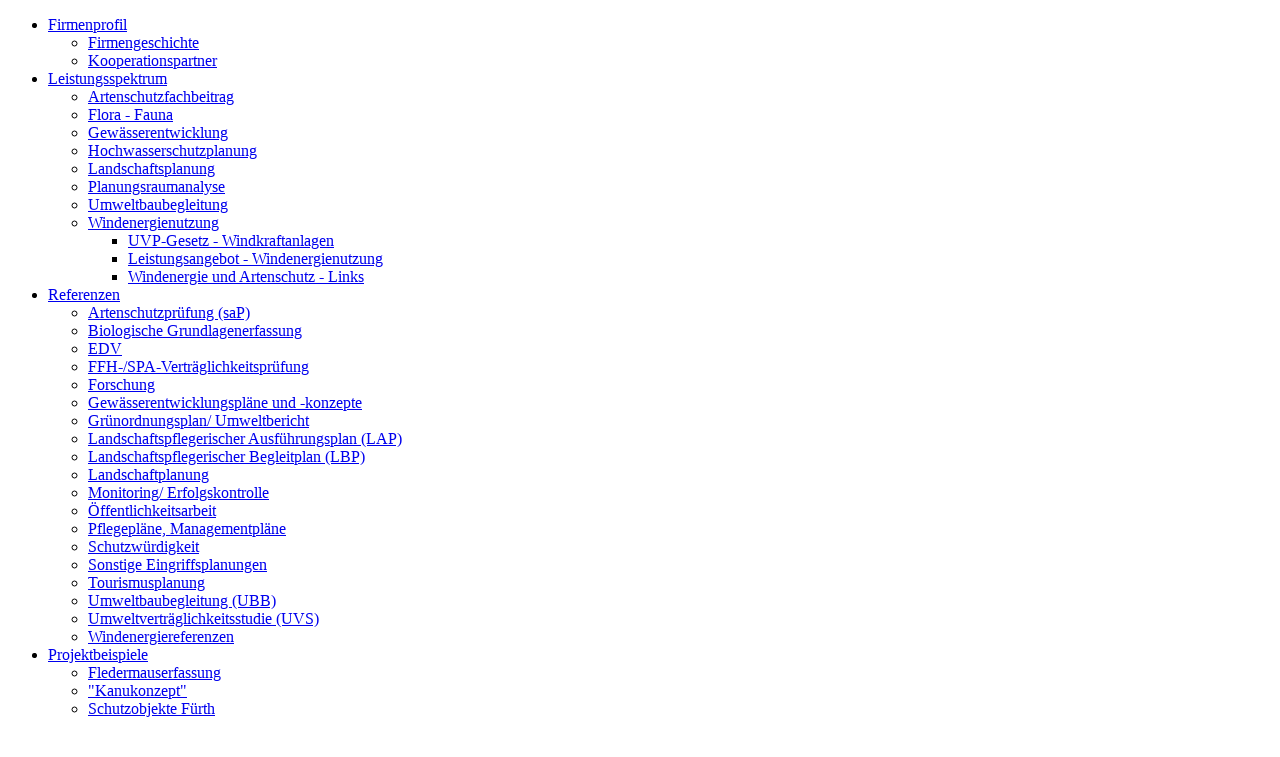

--- FILE ---
content_type: text/html; charset=utf-8
request_url: https://www.gfn-umwelt.de/leistungsspektrum/windenergienutzung/uvp-gesetz-windkraftanlagen
body_size: 4679
content:
<!DOCTYPE html> <html lang="de-DE"> <head> <meta charset="utf-8"> <!-- This website is powered by TYPO3 - inspiring people to share! TYPO3 is a free open source Content Management Framework initially created by Kasper Skaarhoj and licensed under GNU/GPL. TYPO3 is copyright 1998-2026 of Kasper Skaarhoj. Extensions are copyright of their respective owners. Information and contribution at https://typo3.org/ --> <title>GFN-Umweltplanung: UVP-Gesetz - Windkraftanlagen</title> <meta name="generator" content="TYPO3 CMS"> <meta name="robots" content="INDEX,FOLLOW"> <meta name="viewport" content="width=device-width, initial-scale=1.0"> <meta name="keywords" content="Planungsbüro, Planung, Naturschutz, Landschaft, uvp, uvs, gop, lbp, pep, pepl, eingriffsplanung, gutachten, forschung, tiere, pflanzen, kartierung, grünplanung, landschaftsplanung, tourismus, naturerlebnis, naherholung, besucherlenkung, nachhaltig, nutzungsplanung, rekultivierung, renaturierung, schutzgebiete, ökologie, umwelt, ausstellungen, infotafeln, landschaftspflegerischer begleitplan, vegetation, biotopkartierung, environment, ecology, landscape planning, habitat, conservation, monitoring, erfolgskontrolle, effizienzkontrolle, UVP-screening, UVPG § 3c,repowering, BImSchG, windkraftanlagen, windparks"> <meta name="description" content="GFN-Umweltplanung - Planung, Beratung, Forschung, Präsentation auf allen Felder der Umweltplanung"> <link rel="stylesheet" href="/typo3temp/assets/compressed/merged-8e059cec18238a74c61da30ae28d33c7-min.css.gz?1768990582" media="all"> <link rel="stylesheet" href="/typo3temp/assets/compressed/merged-27497b4282584b5c3fc445de25523a7f-min.css.gz?1768990582" media="print"> <script src="/typo3temp/assets/compressed/merged-bf3f2dde2cfeaaf3c9a99b62db0d55a3-min.js.gz?1768990582"></script> <link rel="canonical" href="https://www.gfn-umwelt.de/leistungsspektrum/windenergienutzung/uvp-gesetz-windkraftanlagen/"> </head> <body> <div id="menuresponsive"><ul id="menu"><li><a href="/firmenprofil/">Firmenprofil</a><ul class="eb2"><li><a href="/firmenprofil/firmengeschichte/" class="no" title="Firmengeschichte">Firmengeschichte</a></li><li><a href="/firmenprofil/kooperationspartner/" class="no" title="Kooperationspartner">Kooperationspartner</a></li></ul></li><li><a href="/leistungsspektrum/">Leistungsspektrum</a><ul class="eb2"><li><a href="/leistungsspektrum/artenschutzfachbeitrag/" class="no" title="Artenschutzfachbeitrag">Artenschutzfachbeitrag</a></li><li><a href="/leistungsspektrum/flora-fauna/" class="no" title="Flora - Fauna">Flora - Fauna</a></li><li><a href="/leistungsspektrum/gewaesserentwicklung/" class="no" title="Gewässerentwicklung">Gewässerentwicklung</a></li><li><a href="/leistungsspektrum/hochwasserschutzplanung/" class="no" title="Hochwasserschutzplanung">Hochwasserschutzplanung</a></li><li><a href="/leistungsspektrum/landschaftsplanung/" class="no" title="Landschaftsplanung">Landschaftsplanung</a></li><li><a href="/leistungsspektrum/planungsraumanalyse/" class="no" title="Planungsraumanalyse">Planungsraumanalyse</a></li><li><a href="/leistungsspektrum/umweltbaubegleitung/" class="no" title="Umweltbaubegleitung">Umweltbaubegleitung</a></li><li><a href="/leistungsspektrum/windenergienutzung/" class="no" title="Windenergienutzung">Windenergienutzung</a><ul class="eb3"><li><a href="/leistungsspektrum/windenergienutzung/uvp-gesetz-windkraftanlagen/" class="no" title="UVP-Gesetz - Windkraftanlagen">UVP-Gesetz - Windkraftanlagen</a></li><li><a href="/leistungsspektrum/windenergienutzung/leistungsangebot-windenergienutzung/" class="no" title="Leistungsangebot - Windenergienutzung">Leistungsangebot - Windenergienutzung</a></li><li><a href="/leistungsspektrum/windenergienutzung/windenergie-und-artenschutz-links/" class="no" title="Windenergie und Artenschutz - Links">Windenergie und Artenschutz - Links</a></li></ul></li></ul></li><li><a href="/referenzen/">Referenzen</a><ul class="eb2"><li><a href="/referenzen/artenschutzpruefung-sap/" class="no" title="Artenschutzprüfung (saP)">Artenschutzprüfung (saP)</a></li><li><a href="/referenzen/biologische-grundlagenerfassung/" class="no" title="Biologische Grundlagenerfassung">Biologische Grundlagenerfassung</a></li><li><a href="/referenzen/edv/" class="no" title="EDV">EDV</a></li><li><a href="/referenzen/ffh-spa-vertraeglichkeitspruefung/" class="no" title="FFH-/SPA-Verträglichkeitsprüfung">FFH-/SPA-Verträglichkeitsprüfung</a></li><li><a href="/referenzen/forschung/" class="no" title="Forschung">Forschung</a></li><li><a href="/referenzen/pflegeplaene-managementplaene-1/" class="no" title="Gewässerentwicklungspläne und -konzepte">Gewässerentwicklungspläne und -konzepte</a></li><li><a href="/referenzen/gruenordnungsplan-umweltbericht/" class="no" title="Grünordnungsplan/ Umweltbericht">Grünordnungsplan/ Umweltbericht</a></li><li><a href="/referenzen/landschaftspflegerischer-ausfuehrungsplan-lap/" class="no" title="Landschaftspflegerischer Ausführungsplan (LAP)">Landschaftspflegerischer Ausführungsplan (LAP)</a></li><li><a href="/referenzen/landschaftspflegerischer-begleitplan-lbp/" class="no" title="Landschaftspflegerischer Begleitplan (LBP)">Landschaftspflegerischer Begleitplan (LBP)</a></li><li><a href="/referenzen/landschaftplanung/" class="no" title="Landschaftplanung">Landschaftplanung</a></li><li><a href="/referenzen/monitoring-erfolgskontrolle/" class="no" title="Monitoring/ Erfolgskontrolle">Monitoring/ Erfolgskontrolle</a></li><li><a href="/referenzen/praesentation/" class="no" title="Öffentlichkeitsarbeit">Öffentlichkeitsarbeit</a></li><li><a href="/referenzen/pflegeplaene-managementplaene/" class="no" title="Pflegepläne, Managementpläne">Pflegepläne, Managementpläne</a></li><li><a href="/referenzen/schutzwuerdigkeit/" class="no" title="Schutzwürdigkeit">Schutzwürdigkeit</a></li><li><a href="/referenzen/sonstige-eingriffsplanungen/" class="no" title="Sonstige Eingriffsplanungen">Sonstige Eingriffsplanungen</a></li><li><a href="/referenzen/tourismusplanung/" class="no" title="Tourismusplanung">Tourismusplanung</a></li><li><a href="/referenzen/umweltbaubegleitung-ubb/" class="no" title="Umweltbaubegleitung (UBB)">Umweltbaubegleitung (UBB)</a></li><li><a href="/referenzen/umweltvertraeglichkeitsstudie-uvs/" class="no" title="Umweltverträglichkeitsstudie (UVS)">Umweltverträglichkeitsstudie (UVS)</a></li><li><a href="/referenzen/windenergiereferenzen/" class="no" title="Windenergiereferenzen">Windenergiereferenzen</a></li></ul></li><li><a href="/projektbeispiele/">Projektbeispiele</a><ul class="eb2"><li><a href="/projektbeispiele/fledermauserfassung/" class="no" title="Fledermauserfassung">Fledermauserfassung</a></li><li><a href="/projektbeispiele/kanukonzept/" class="no" title="&quot;Kanukonzept&quot;">"Kanukonzept"</a></li><li><a href="/projektbeispiele/schutzobjekte-fuerth/" class="no" title="Schutzobjekte Fürth">Schutzobjekte Fürth</a></li><li><a href="/ubb-beim-baumfaellung-1/" class="no" title="UBB bei Baumfällung">UBB bei Baumfällung</a></li><li><a href="/projektbeispiele/zauneidechsenumsiedlung/" class="no" title="Zauneidechsenumsiedlung">Zauneidechsenumsiedlung</a></li><li><a href="/projektbeispiele/grauammer/" class="no" title="Grauammer">Grauammer</a></li><li><a href="/projektbeispiele/infotafeln-1/" class="no" title="Infotafeln 1">Infotafeln 1</a></li><li><a href="/projektbeispiele/infotafeln-2/" class="no" title="Infotafeln 2">Infotafeln 2</a></li><li><a href="/projektbeispiele/infotafeln-3/" class="no" title="Infotafeln 3">Infotafeln 3</a></li></ul></li><li><a href="/publikationen/">Publikationen</a></li><li><a href="/team/">Team</a></li> <li><a href="/">Startseite</a></li><li><a href="/kontakt/">Kontakt</a></li><li><a href="/impressum/">Impressum</a></li><li><a href="/datenschutz/">Datenschutz</a></li><li><a href="/jobs-praktika/">Jobs & Praktika</a></li></ul></div> <div id="headersmartphone"><a href="/"><img src="/typo3conf/ext/sitepackage/Resources/Public/Images/header-smartphone.jpg"/></a></div> <div id="container"> <div id="header"></div> <div id="menu0"><ul class="menu1"><li class="first"><a href="/">Startseite</a></li><li><a href="/kontakt/">Kontakt</a></li><li><a href="/impressum/">Impressum</a></li><li><a href="/datenschutz/">Datenschutz</a></li><li class="last"><a href="/jobs-praktika/">Jobs & Praktika</a></li></ul></div> <div id="menu2"><ul class="menu2 ebene1"><li class="first"><a href="/firmenprofil/">Firmenprofil</a><ul class="nav_level_2"><li><a href="/firmenprofil/firmengeschichte/" class="no" title="Firmengeschichte">Firmengeschichte</a></li><li><a href="/firmenprofil/kooperationspartner/" class="no" title="Kooperationspartner">Kooperationspartner</a></li></ul></li><li class="active"><a href="/leistungsspektrum/" class="level_one_active">Leistungsspektrum</a><ul class="nav_level_2"><li><a href="/leistungsspektrum/artenschutzfachbeitrag/" class="no" title="Artenschutzfachbeitrag">Artenschutzfachbeitrag</a></li><li><a href="/leistungsspektrum/flora-fauna/" class="no" title="Flora - Fauna">Flora - Fauna</a></li><li><a href="/leistungsspektrum/gewaesserentwicklung/" class="no" title="Gewässerentwicklung">Gewässerentwicklung</a></li><li><a href="/leistungsspektrum/hochwasserschutzplanung/" class="no" title="Hochwasserschutzplanung">Hochwasserschutzplanung</a></li><li><a href="/leistungsspektrum/landschaftsplanung/" class="no" title="Landschaftsplanung">Landschaftsplanung</a></li><li><a href="/leistungsspektrum/planungsraumanalyse/" class="no" title="Planungsraumanalyse">Planungsraumanalyse</a></li><li><a href="/leistungsspektrum/umweltbaubegleitung/" class="no" title="Umweltbaubegleitung">Umweltbaubegleitung</a></li><li><a href="/leistungsspektrum/windenergienutzung/" class="no" title="Windenergienutzung">Windenergienutzung</a></li></ul></li><li><a href="/referenzen/">Referenzen</a><ul class="nav_level_2"><li><a href="/referenzen/artenschutzpruefung-sap/" class="no" title="Artenschutzprüfung (saP)">Artenschutzprüfung (saP)</a></li><li><a href="/referenzen/biologische-grundlagenerfassung/" class="no" title="Biologische Grundlagenerfassung">Biologische Grundlagenerfassung</a></li><li><a href="/referenzen/edv/" class="no" title="EDV">EDV</a></li><li><a href="/referenzen/ffh-spa-vertraeglichkeitspruefung/" class="no" title="FFH-/SPA-Verträglichkeitsprüfung">FFH-/SPA-Verträglichkeitsprüfung</a></li><li><a href="/referenzen/forschung/" class="no" title="Forschung">Forschung</a></li><li><a href="/referenzen/pflegeplaene-managementplaene-1/" class="no" title="Gewässerentwicklungspläne und -konzepte">Gewässerentwicklungspläne und -konzepte</a></li><li><a href="/referenzen/gruenordnungsplan-umweltbericht/" class="no" title="Grünordnungsplan/ Umweltbericht">Grünordnungsplan/ Umweltbericht</a></li><li><a href="/referenzen/landschaftspflegerischer-ausfuehrungsplan-lap/" class="no" title="Landschaftspflegerischer Ausführungsplan (LAP)">Landschaftspflegerischer Ausführungsplan (LAP)</a></li><li><a href="/referenzen/landschaftspflegerischer-begleitplan-lbp/" class="no" title="Landschaftspflegerischer Begleitplan (LBP)">Landschaftspflegerischer Begleitplan (LBP)</a></li><li><a href="/referenzen/landschaftplanung/" class="no" title="Landschaftplanung">Landschaftplanung</a></li><li><a href="/referenzen/monitoring-erfolgskontrolle/" class="no" title="Monitoring/ Erfolgskontrolle">Monitoring/ Erfolgskontrolle</a></li><li><a href="/referenzen/praesentation/" class="no" title="Öffentlichkeitsarbeit">Öffentlichkeitsarbeit</a></li><li><a href="/referenzen/pflegeplaene-managementplaene/" class="no" title="Pflegepläne, Managementpläne">Pflegepläne, Managementpläne</a></li><li><a href="/referenzen/schutzwuerdigkeit/" class="no" title="Schutzwürdigkeit">Schutzwürdigkeit</a></li><li><a href="/referenzen/sonstige-eingriffsplanungen/" class="no" title="Sonstige Eingriffsplanungen">Sonstige Eingriffsplanungen</a></li><li><a href="/referenzen/tourismusplanung/" class="no" title="Tourismusplanung">Tourismusplanung</a></li><li><a href="/referenzen/umweltbaubegleitung-ubb/" class="no" title="Umweltbaubegleitung (UBB)">Umweltbaubegleitung (UBB)</a></li><li><a href="/referenzen/umweltvertraeglichkeitsstudie-uvs/" class="no" title="Umweltverträglichkeitsstudie (UVS)">Umweltverträglichkeitsstudie (UVS)</a></li><li><a href="/referenzen/windenergiereferenzen/" class="no" title="Windenergiereferenzen">Windenergiereferenzen</a></li></ul></li><li><a href="/projektbeispiele/">Projektbeispiele</a><ul class="nav_level_2"><li><a href="/projektbeispiele/fledermauserfassung/" class="no" title="Fledermauserfassung">Fledermauserfassung</a></li><li><a href="/projektbeispiele/kanukonzept/" class="no" title="&quot;Kanukonzept&quot;">"Kanukonzept"</a></li><li><a href="/projektbeispiele/schutzobjekte-fuerth/" class="no" title="Schutzobjekte Fürth">Schutzobjekte Fürth</a></li><li><a href="/ubb-beim-baumfaellung-1/" class="no" title="UBB bei Baumfällung">UBB bei Baumfällung</a></li><li><a href="/projektbeispiele/zauneidechsenumsiedlung/" class="no" title="Zauneidechsenumsiedlung">Zauneidechsenumsiedlung</a></li><li><a href="/projektbeispiele/grauammer/" class="no" title="Grauammer">Grauammer</a></li><li><a href="/projektbeispiele/infotafeln-1/" class="no" title="Infotafeln 1">Infotafeln 1</a></li><li><a href="/projektbeispiele/infotafeln-2/" class="no" title="Infotafeln 2">Infotafeln 2</a></li><li><a href="/projektbeispiele/infotafeln-3/" class="no" title="Infotafeln 3">Infotafeln 3</a></li></ul></li><li><a href="/publikationen/">Publikationen</a></li><li class="last"><a href="/team/">Team</a></li></ul></div> <div id="inhalt"> <div id="zwei_spalten"><div id="bread"><strong>Sie sind hier:&nbsp; </strong><a href="/">Start</a>&nbsp; >&nbsp;<a href="/leistungsspektrum/">Leistungsspektrum</a>&nbsp; >&nbsp;<a href="/leistungsspektrum/windenergienutzung/">Windenergienutzung</a>&nbsp; >&nbsp;<a href="/leistungsspektrum/windenergienutzung/uvp-gesetz-windkraftanlagen/">UVP-Gesetz - Windkraftanlagen</a></div> <div id="spalte_eins"> <div id="c115" class="frame frame-default frame-type-text frame-layout-0"> <header> <h1 class=""> Gesetz über die Umweltverträglichkeitsprüfung (UVPG) </h1> </header> <h2><strong>Schwerpunkt Windkraft</strong></h2> <h3>&nbsp;</h3> <p>Die wichtigsten Regelungen im UVP-Gesetz betreffen</p><ul> <li> <ul> <li>den Anwendungsbereich (Anlage 1/Spalte 1),</li> </ul> <ul> <li>die Vorprüfung gem. § 7 sowie Anlage 1/Spalte 2,</li> <li>die Regelungen zur Feststellung der UVP-Pflicht (§§ 6 bis 14b),</li> <li>die Regelung zum Scoping (§ 15),</li> <li>die Regelung zu den vorzulegenden Unterlagen des Vorhabensträgers (§ 15 und § 16),</li> <li>die Regelung zur grenzüberschreitenden UVP (§§ 54 bis 64) sowie</li> <li>die Einführung eines Trägerverfahrens für bestimmte Anlagen (§ 25).</li> </ul> </li> </ul><p>Nachfolgend sollen besonders die Regelungen, die die Planung und das Genehmigungsverfahren von Windfarmen betreffen, näher vorgestellt werden. Bei Windenergieanlagen, die in einem Windenergiegebiet nach § 2 Nummer 1 WindBG liegen, muss abweichend vom UVPG laut §6 WindBG keine UVP durchgeführt werden.</p> <p>Die Genehmigung von Windfarmen mit drei oder mehr Anlagen, die eine Höhe von 50 m überschreiten, erfolgt im Rahmen eines <strong> immissionsschutzrechtlichen Genehmigungsverfahrens</strong>. Wer Träger des Verfahrens und wer die zuständige Genehmigungsbehörde ist, ist in den einzelnen Bundesländern unterschiedlich geregelt. In Bayern sind z. B. die Kreisverwaltungsbehörden zuständig, in Sachsen bei drei bis fünf Windkraftanlagen die Landkreise oder kreisfreien Städte, bei sechs und mehr Anlagen die Regierungspräsidien. In Schleswig-Holstein sind bei drei und mehr Windkraftanlagen die Staatlichen Umweltämter (StUÄ) Träger des Verfahrens und Genehmigungsbehörde.</p> <p>Im ersten Schritt, dem sogenannten Screening, erfolgt die Feststellung der UVP-Pflicht. Ab 20 Anlagen besteht die Verpflichtung zur Durchführung einer Umweltverträglichkeitsprüfung (Anlage 1, Ziffer 1.6.1 zu § 1 Absatz 1 Nummer 1).</p> <p>Bei drei bis fünf Anlagen erfolgt eine standortbezogene, bei sechs bis 19 Anlagen eine allgemeine Vorprüfung (§ 7 UVPG in Verbindung mit Anlage 1 UVPG), in der behördenintern entschieden wird, ob eine UVP durchzuführen ist. Die Vorprüfung erfolgt unter Berücksichtigung von Kriterien, die in der Anlage 3 zum UVPG zusammengefasst sind. Hierzu zählen die Merkmale des Vorhabens, der Standort des Vorhabens sowie die Merkmale der möglichen Auswirkungen.</p> <p>Zu diesem Screening kann zusätzlich ein Besprechungstermin (Beachte: unterschiedliche Handhabung in den Ländern) bei der genehmigenden Behörde mit dem Investor, Vertretern der Naturschutzbehörden und ggf. einem Landschaftsplaner als Berater des Antragstellers stattfinden. Erfahrungsgemäß ist es für den Antragsteller von großem Vorteil, den Screening-Termin fachlich detailliert vorzubereiten. Dies betrifft insbesondere die möglichen Konfliktpunkte, die zu einer UVP-Pflicht führen können (z. B. mögliche erhebliche Beeinträchtigungen der Vogelwelt oder des Landschaftsbildes).</p> <p>Bei Feststellung einer UVP-Pflicht lädt die Genehmigungsbehörde die Träger öffentlicher Belange - u. a. zuständige Naturschutzbehörden, Verbände etc. - zu einem sog. <strong>“Scoping”-</strong>Termin (gem. § 15 UVPG) ein. Auf der Grundlage, der vom Antragsteller zu erstellenden Scoping-Unterlagen, wird bei dem Besprechungstermin über den Inhalt und Umfang der voraussichtlich beizubringenden Unterlagen gem. § 16 UVPG sowie Gegenstand, Umfang, Methoden und Sonstiges diskutiert und entschieden.</p> <p>Bei der Umweltverträglichkeitsprüfung sind die unmittelbaren und mittelbaren Auswirkungen auf</p> <p>&nbsp;1. Menschen, Tiere und Pflanzen, biologische Vielfalt,<br> &nbsp;2. Boden, Wasser, Luft, Klima und Landschaft,<br> &nbsp;3. Kulturgüter und sonstige Sachgüter sowie<br> &nbsp;4. die Wechselwirkungen zwischen den vorgenannten Schutzgütern</p><ul> </ul><p>eines Vorhabens zu ermitteln, zu beschreiben und zu bewerten (§ 3 UVPG).</p> <p>Die UVP erfolgt unter Beteiligung der Öffentlichkeit und ist unselbständiger Teil des immissionsschutzrechtlichen Genehmigungsverfahrens. Sie soll der genehmigenden Behörde bei der Entscheidung über die Zulässigkeit eines Vorhabens eine Hilfe sein, entfaltet jedoch keine rechtsverbindliche Wirkung.</p> </div> </div> <div id="spalte_zwei"> <div id="subnavi"></div> <div id="c118" class="frame frame-default frame-type-text frame-layout-0"> <p><a href="/leistungsspektrum/windenergienutzung/leistungsangebot-windenergienutzung/" class="internal-link" title="Öffnet internen Link im aktuellen Fenster">Leistungsangebot der GFN-Umweltplanung</a>&nbsp;im Zusammenhang mit der Windenergienutzung<br>&nbsp;<br><a href="/referenzen/windenergiereferenzen/" class="internal-link" title="Öffnet internen Link im aktuellen Fenster">Referenzen der GFN-Umweltplanung zum Thema Windenergie</a><br>&nbsp;<br><a href="/leistungsspektrum/windenergienutzung/windenergie-und-artenschutz-links/" class="internal-link" title="Öffnet internen Link im aktuellen Fenster">Windkraft und Artenschutz -&nbsp;Weiterführende Links</a></p> </div> <div class="clear"></div> </div> </div> </div> <div id="footer"> <center>GFN-Umweltplanung &bull; Gharadjedaghi & Mitarbeiter &bull; Theresienstr. 33, 80333 München &bull; Tel: 089/219 60 99 70,&nbsp;<a href="#" data-mailto-token="ocknvq,mqpvcmvBihp/woygnv0fg" data-mailto-vector="2">kontakt(at)gfn-umwelt.de</a>&nbsp;&bull; &copy;2026</center> </div> </div> <script async="async" src="/typo3temp/assets/js/7f6f4007061a3385249e7e32f51dfafe.js?1747835392"></script> <script type="text/javascript">
$(document).ready(function(){
  $('#menu').slicknav();
});
</script> </body> </html>